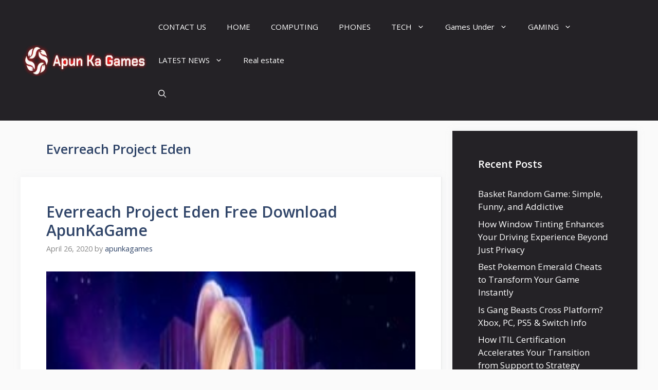

--- FILE ---
content_type: text/html; charset=UTF-8
request_url: https://www.apunkagames.website/tag/everreach-project-eden/
body_size: 77355
content:
<!DOCTYPE html>
<html lang="en-US">
<head>
	<meta charset="UTF-8">
	<meta name='robots' content='index, follow, max-image-preview:large, max-snippet:-1, max-video-preview:-1' />
<meta name="viewport" content="width=device-width, initial-scale=1">
	<!-- This site is optimized with the Yoast SEO plugin v26.8 - https://yoast.com/product/yoast-seo-wordpress/ -->
	<title>Everreach Project Eden Archives -</title>
	<link rel="canonical" href="https://www.apunkagames.website/tag/everreach-project-eden/" />
	<meta property="og:locale" content="en_US" />
	<meta property="og:type" content="article" />
	<meta property="og:title" content="Everreach Project Eden Archives -" />
	<meta property="og:url" content="https://www.apunkagames.website/tag/everreach-project-eden/" />
	<meta name="twitter:card" content="summary_large_image" />
	<script type="application/ld+json" class="yoast-schema-graph">{"@context":"https://schema.org","@graph":[{"@type":"CollectionPage","@id":"https://www.apunkagames.website/tag/everreach-project-eden/","url":"https://www.apunkagames.website/tag/everreach-project-eden/","name":"Everreach Project Eden Archives -","isPartOf":{"@id":"https://www.apunkagames.website/#website"},"primaryImageOfPage":{"@id":"https://www.apunkagames.website/tag/everreach-project-eden/#primaryimage"},"image":{"@id":"https://www.apunkagames.website/tag/everreach-project-eden/#primaryimage"},"thumbnailUrl":"https://www.apunkagames.website/wp-content/uploads/2019/12/Everreach-Project-Eden-cover.jpg","breadcrumb":{"@id":"https://www.apunkagames.website/tag/everreach-project-eden/#breadcrumb"},"inLanguage":"en-US"},{"@type":"ImageObject","inLanguage":"en-US","@id":"https://www.apunkagames.website/tag/everreach-project-eden/#primaryimage","url":"https://www.apunkagames.website/wp-content/uploads/2019/12/Everreach-Project-Eden-cover.jpg","contentUrl":"https://www.apunkagames.website/wp-content/uploads/2019/12/Everreach-Project-Eden-cover.jpg","width":260,"height":320,"caption":"Everreach: Project Eden Cover, Poster, Full Version, PC Game, Download Free"},{"@type":"BreadcrumbList","@id":"https://www.apunkagames.website/tag/everreach-project-eden/#breadcrumb","itemListElement":[{"@type":"ListItem","position":1,"name":"Home","item":"https://www.apunkagames.website/"},{"@type":"ListItem","position":2,"name":"Everreach Project Eden"}]},{"@type":"WebSite","@id":"https://www.apunkagames.website/#website","url":"https://www.apunkagames.website/","name":"","description":"","potentialAction":[{"@type":"SearchAction","target":{"@type":"EntryPoint","urlTemplate":"https://www.apunkagames.website/?s={search_term_string}"},"query-input":{"@type":"PropertyValueSpecification","valueRequired":true,"valueName":"search_term_string"}}],"inLanguage":"en-US"}]}</script>
	<!-- / Yoast SEO plugin. -->


<link href='https://fonts.gstatic.com' crossorigin rel='preconnect' />
<link href='https://fonts.googleapis.com' crossorigin rel='preconnect' />
<link rel="alternate" type="application/rss+xml" title=" &raquo; Feed" href="https://www.apunkagames.website/feed/" />
<link rel="alternate" type="application/rss+xml" title=" &raquo; Everreach Project Eden Tag Feed" href="https://www.apunkagames.website/tag/everreach-project-eden/feed/" />
<style id='wp-img-auto-sizes-contain-inline-css'>
img:is([sizes=auto i],[sizes^="auto," i]){contain-intrinsic-size:3000px 1500px}
/*# sourceURL=wp-img-auto-sizes-contain-inline-css */
</style>
<style id='wp-emoji-styles-inline-css'>

	img.wp-smiley, img.emoji {
		display: inline !important;
		border: none !important;
		box-shadow: none !important;
		height: 1em !important;
		width: 1em !important;
		margin: 0 0.07em !important;
		vertical-align: -0.1em !important;
		background: none !important;
		padding: 0 !important;
	}
/*# sourceURL=wp-emoji-styles-inline-css */
</style>
<style id='wp-block-library-inline-css'>
:root{--wp-block-synced-color:#7a00df;--wp-block-synced-color--rgb:122,0,223;--wp-bound-block-color:var(--wp-block-synced-color);--wp-editor-canvas-background:#ddd;--wp-admin-theme-color:#007cba;--wp-admin-theme-color--rgb:0,124,186;--wp-admin-theme-color-darker-10:#006ba1;--wp-admin-theme-color-darker-10--rgb:0,107,160.5;--wp-admin-theme-color-darker-20:#005a87;--wp-admin-theme-color-darker-20--rgb:0,90,135;--wp-admin-border-width-focus:2px}@media (min-resolution:192dpi){:root{--wp-admin-border-width-focus:1.5px}}.wp-element-button{cursor:pointer}:root .has-very-light-gray-background-color{background-color:#eee}:root .has-very-dark-gray-background-color{background-color:#313131}:root .has-very-light-gray-color{color:#eee}:root .has-very-dark-gray-color{color:#313131}:root .has-vivid-green-cyan-to-vivid-cyan-blue-gradient-background{background:linear-gradient(135deg,#00d084,#0693e3)}:root .has-purple-crush-gradient-background{background:linear-gradient(135deg,#34e2e4,#4721fb 50%,#ab1dfe)}:root .has-hazy-dawn-gradient-background{background:linear-gradient(135deg,#faaca8,#dad0ec)}:root .has-subdued-olive-gradient-background{background:linear-gradient(135deg,#fafae1,#67a671)}:root .has-atomic-cream-gradient-background{background:linear-gradient(135deg,#fdd79a,#004a59)}:root .has-nightshade-gradient-background{background:linear-gradient(135deg,#330968,#31cdcf)}:root .has-midnight-gradient-background{background:linear-gradient(135deg,#020381,#2874fc)}:root{--wp--preset--font-size--normal:16px;--wp--preset--font-size--huge:42px}.has-regular-font-size{font-size:1em}.has-larger-font-size{font-size:2.625em}.has-normal-font-size{font-size:var(--wp--preset--font-size--normal)}.has-huge-font-size{font-size:var(--wp--preset--font-size--huge)}.has-text-align-center{text-align:center}.has-text-align-left{text-align:left}.has-text-align-right{text-align:right}.has-fit-text{white-space:nowrap!important}#end-resizable-editor-section{display:none}.aligncenter{clear:both}.items-justified-left{justify-content:flex-start}.items-justified-center{justify-content:center}.items-justified-right{justify-content:flex-end}.items-justified-space-between{justify-content:space-between}.screen-reader-text{border:0;clip-path:inset(50%);height:1px;margin:-1px;overflow:hidden;padding:0;position:absolute;width:1px;word-wrap:normal!important}.screen-reader-text:focus{background-color:#ddd;clip-path:none;color:#444;display:block;font-size:1em;height:auto;left:5px;line-height:normal;padding:15px 23px 14px;text-decoration:none;top:5px;width:auto;z-index:100000}html :where(.has-border-color){border-style:solid}html :where([style*=border-top-color]){border-top-style:solid}html :where([style*=border-right-color]){border-right-style:solid}html :where([style*=border-bottom-color]){border-bottom-style:solid}html :where([style*=border-left-color]){border-left-style:solid}html :where([style*=border-width]){border-style:solid}html :where([style*=border-top-width]){border-top-style:solid}html :where([style*=border-right-width]){border-right-style:solid}html :where([style*=border-bottom-width]){border-bottom-style:solid}html :where([style*=border-left-width]){border-left-style:solid}html :where(img[class*=wp-image-]){height:auto;max-width:100%}:where(figure){margin:0 0 1em}html :where(.is-position-sticky){--wp-admin--admin-bar--position-offset:var(--wp-admin--admin-bar--height,0px)}@media screen and (max-width:600px){html :where(.is-position-sticky){--wp-admin--admin-bar--position-offset:0px}}

/*# sourceURL=wp-block-library-inline-css */
</style><style id='wp-block-categories-inline-css'>
.wp-block-categories{box-sizing:border-box}.wp-block-categories.alignleft{margin-right:2em}.wp-block-categories.alignright{margin-left:2em}.wp-block-categories.wp-block-categories-dropdown.aligncenter{text-align:center}.wp-block-categories .wp-block-categories__label{display:block;width:100%}
/*# sourceURL=https://www.apunkagames.website/wp-includes/blocks/categories/style.min.css */
</style>
<style id='wp-block-latest-posts-inline-css'>
.wp-block-latest-posts{box-sizing:border-box}.wp-block-latest-posts.alignleft{margin-right:2em}.wp-block-latest-posts.alignright{margin-left:2em}.wp-block-latest-posts.wp-block-latest-posts__list{list-style:none}.wp-block-latest-posts.wp-block-latest-posts__list li{clear:both;overflow-wrap:break-word}.wp-block-latest-posts.is-grid{display:flex;flex-wrap:wrap}.wp-block-latest-posts.is-grid li{margin:0 1.25em 1.25em 0;width:100%}@media (min-width:600px){.wp-block-latest-posts.columns-2 li{width:calc(50% - .625em)}.wp-block-latest-posts.columns-2 li:nth-child(2n){margin-right:0}.wp-block-latest-posts.columns-3 li{width:calc(33.33333% - .83333em)}.wp-block-latest-posts.columns-3 li:nth-child(3n){margin-right:0}.wp-block-latest-posts.columns-4 li{width:calc(25% - .9375em)}.wp-block-latest-posts.columns-4 li:nth-child(4n){margin-right:0}.wp-block-latest-posts.columns-5 li{width:calc(20% - 1em)}.wp-block-latest-posts.columns-5 li:nth-child(5n){margin-right:0}.wp-block-latest-posts.columns-6 li{width:calc(16.66667% - 1.04167em)}.wp-block-latest-posts.columns-6 li:nth-child(6n){margin-right:0}}:root :where(.wp-block-latest-posts.is-grid){padding:0}:root :where(.wp-block-latest-posts.wp-block-latest-posts__list){padding-left:0}.wp-block-latest-posts__post-author,.wp-block-latest-posts__post-date{display:block;font-size:.8125em}.wp-block-latest-posts__post-excerpt,.wp-block-latest-posts__post-full-content{margin-bottom:1em;margin-top:.5em}.wp-block-latest-posts__featured-image a{display:inline-block}.wp-block-latest-posts__featured-image img{height:auto;max-width:100%;width:auto}.wp-block-latest-posts__featured-image.alignleft{float:left;margin-right:1em}.wp-block-latest-posts__featured-image.alignright{float:right;margin-left:1em}.wp-block-latest-posts__featured-image.aligncenter{margin-bottom:1em;text-align:center}
/*# sourceURL=https://www.apunkagames.website/wp-includes/blocks/latest-posts/style.min.css */
</style>
<style id='global-styles-inline-css'>
:root{--wp--preset--aspect-ratio--square: 1;--wp--preset--aspect-ratio--4-3: 4/3;--wp--preset--aspect-ratio--3-4: 3/4;--wp--preset--aspect-ratio--3-2: 3/2;--wp--preset--aspect-ratio--2-3: 2/3;--wp--preset--aspect-ratio--16-9: 16/9;--wp--preset--aspect-ratio--9-16: 9/16;--wp--preset--color--black: #000000;--wp--preset--color--cyan-bluish-gray: #abb8c3;--wp--preset--color--white: #ffffff;--wp--preset--color--pale-pink: #f78da7;--wp--preset--color--vivid-red: #cf2e2e;--wp--preset--color--luminous-vivid-orange: #ff6900;--wp--preset--color--luminous-vivid-amber: #fcb900;--wp--preset--color--light-green-cyan: #7bdcb5;--wp--preset--color--vivid-green-cyan: #00d084;--wp--preset--color--pale-cyan-blue: #8ed1fc;--wp--preset--color--vivid-cyan-blue: #0693e3;--wp--preset--color--vivid-purple: #9b51e0;--wp--preset--color--contrast: var(--contrast);--wp--preset--color--contrast-2: var(--contrast-2);--wp--preset--color--contrast-3: var(--contrast-3);--wp--preset--color--base: var(--base);--wp--preset--color--base-2: var(--base-2);--wp--preset--color--base-3: var(--base-3);--wp--preset--color--accent: var(--accent);--wp--preset--color--accent-2: var(--accent-2);--wp--preset--color--accent-hover: var(--accent-hover);--wp--preset--gradient--vivid-cyan-blue-to-vivid-purple: linear-gradient(135deg,rgb(6,147,227) 0%,rgb(155,81,224) 100%);--wp--preset--gradient--light-green-cyan-to-vivid-green-cyan: linear-gradient(135deg,rgb(122,220,180) 0%,rgb(0,208,130) 100%);--wp--preset--gradient--luminous-vivid-amber-to-luminous-vivid-orange: linear-gradient(135deg,rgb(252,185,0) 0%,rgb(255,105,0) 100%);--wp--preset--gradient--luminous-vivid-orange-to-vivid-red: linear-gradient(135deg,rgb(255,105,0) 0%,rgb(207,46,46) 100%);--wp--preset--gradient--very-light-gray-to-cyan-bluish-gray: linear-gradient(135deg,rgb(238,238,238) 0%,rgb(169,184,195) 100%);--wp--preset--gradient--cool-to-warm-spectrum: linear-gradient(135deg,rgb(74,234,220) 0%,rgb(151,120,209) 20%,rgb(207,42,186) 40%,rgb(238,44,130) 60%,rgb(251,105,98) 80%,rgb(254,248,76) 100%);--wp--preset--gradient--blush-light-purple: linear-gradient(135deg,rgb(255,206,236) 0%,rgb(152,150,240) 100%);--wp--preset--gradient--blush-bordeaux: linear-gradient(135deg,rgb(254,205,165) 0%,rgb(254,45,45) 50%,rgb(107,0,62) 100%);--wp--preset--gradient--luminous-dusk: linear-gradient(135deg,rgb(255,203,112) 0%,rgb(199,81,192) 50%,rgb(65,88,208) 100%);--wp--preset--gradient--pale-ocean: linear-gradient(135deg,rgb(255,245,203) 0%,rgb(182,227,212) 50%,rgb(51,167,181) 100%);--wp--preset--gradient--electric-grass: linear-gradient(135deg,rgb(202,248,128) 0%,rgb(113,206,126) 100%);--wp--preset--gradient--midnight: linear-gradient(135deg,rgb(2,3,129) 0%,rgb(40,116,252) 100%);--wp--preset--font-size--small: 13px;--wp--preset--font-size--medium: 20px;--wp--preset--font-size--large: 36px;--wp--preset--font-size--x-large: 42px;--wp--preset--spacing--20: 0.44rem;--wp--preset--spacing--30: 0.67rem;--wp--preset--spacing--40: 1rem;--wp--preset--spacing--50: 1.5rem;--wp--preset--spacing--60: 2.25rem;--wp--preset--spacing--70: 3.38rem;--wp--preset--spacing--80: 5.06rem;--wp--preset--shadow--natural: 6px 6px 9px rgba(0, 0, 0, 0.2);--wp--preset--shadow--deep: 12px 12px 50px rgba(0, 0, 0, 0.4);--wp--preset--shadow--sharp: 6px 6px 0px rgba(0, 0, 0, 0.2);--wp--preset--shadow--outlined: 6px 6px 0px -3px rgb(255, 255, 255), 6px 6px rgb(0, 0, 0);--wp--preset--shadow--crisp: 6px 6px 0px rgb(0, 0, 0);}:where(.is-layout-flex){gap: 0.5em;}:where(.is-layout-grid){gap: 0.5em;}body .is-layout-flex{display: flex;}.is-layout-flex{flex-wrap: wrap;align-items: center;}.is-layout-flex > :is(*, div){margin: 0;}body .is-layout-grid{display: grid;}.is-layout-grid > :is(*, div){margin: 0;}:where(.wp-block-columns.is-layout-flex){gap: 2em;}:where(.wp-block-columns.is-layout-grid){gap: 2em;}:where(.wp-block-post-template.is-layout-flex){gap: 1.25em;}:where(.wp-block-post-template.is-layout-grid){gap: 1.25em;}.has-black-color{color: var(--wp--preset--color--black) !important;}.has-cyan-bluish-gray-color{color: var(--wp--preset--color--cyan-bluish-gray) !important;}.has-white-color{color: var(--wp--preset--color--white) !important;}.has-pale-pink-color{color: var(--wp--preset--color--pale-pink) !important;}.has-vivid-red-color{color: var(--wp--preset--color--vivid-red) !important;}.has-luminous-vivid-orange-color{color: var(--wp--preset--color--luminous-vivid-orange) !important;}.has-luminous-vivid-amber-color{color: var(--wp--preset--color--luminous-vivid-amber) !important;}.has-light-green-cyan-color{color: var(--wp--preset--color--light-green-cyan) !important;}.has-vivid-green-cyan-color{color: var(--wp--preset--color--vivid-green-cyan) !important;}.has-pale-cyan-blue-color{color: var(--wp--preset--color--pale-cyan-blue) !important;}.has-vivid-cyan-blue-color{color: var(--wp--preset--color--vivid-cyan-blue) !important;}.has-vivid-purple-color{color: var(--wp--preset--color--vivid-purple) !important;}.has-black-background-color{background-color: var(--wp--preset--color--black) !important;}.has-cyan-bluish-gray-background-color{background-color: var(--wp--preset--color--cyan-bluish-gray) !important;}.has-white-background-color{background-color: var(--wp--preset--color--white) !important;}.has-pale-pink-background-color{background-color: var(--wp--preset--color--pale-pink) !important;}.has-vivid-red-background-color{background-color: var(--wp--preset--color--vivid-red) !important;}.has-luminous-vivid-orange-background-color{background-color: var(--wp--preset--color--luminous-vivid-orange) !important;}.has-luminous-vivid-amber-background-color{background-color: var(--wp--preset--color--luminous-vivid-amber) !important;}.has-light-green-cyan-background-color{background-color: var(--wp--preset--color--light-green-cyan) !important;}.has-vivid-green-cyan-background-color{background-color: var(--wp--preset--color--vivid-green-cyan) !important;}.has-pale-cyan-blue-background-color{background-color: var(--wp--preset--color--pale-cyan-blue) !important;}.has-vivid-cyan-blue-background-color{background-color: var(--wp--preset--color--vivid-cyan-blue) !important;}.has-vivid-purple-background-color{background-color: var(--wp--preset--color--vivid-purple) !important;}.has-black-border-color{border-color: var(--wp--preset--color--black) !important;}.has-cyan-bluish-gray-border-color{border-color: var(--wp--preset--color--cyan-bluish-gray) !important;}.has-white-border-color{border-color: var(--wp--preset--color--white) !important;}.has-pale-pink-border-color{border-color: var(--wp--preset--color--pale-pink) !important;}.has-vivid-red-border-color{border-color: var(--wp--preset--color--vivid-red) !important;}.has-luminous-vivid-orange-border-color{border-color: var(--wp--preset--color--luminous-vivid-orange) !important;}.has-luminous-vivid-amber-border-color{border-color: var(--wp--preset--color--luminous-vivid-amber) !important;}.has-light-green-cyan-border-color{border-color: var(--wp--preset--color--light-green-cyan) !important;}.has-vivid-green-cyan-border-color{border-color: var(--wp--preset--color--vivid-green-cyan) !important;}.has-pale-cyan-blue-border-color{border-color: var(--wp--preset--color--pale-cyan-blue) !important;}.has-vivid-cyan-blue-border-color{border-color: var(--wp--preset--color--vivid-cyan-blue) !important;}.has-vivid-purple-border-color{border-color: var(--wp--preset--color--vivid-purple) !important;}.has-vivid-cyan-blue-to-vivid-purple-gradient-background{background: var(--wp--preset--gradient--vivid-cyan-blue-to-vivid-purple) !important;}.has-light-green-cyan-to-vivid-green-cyan-gradient-background{background: var(--wp--preset--gradient--light-green-cyan-to-vivid-green-cyan) !important;}.has-luminous-vivid-amber-to-luminous-vivid-orange-gradient-background{background: var(--wp--preset--gradient--luminous-vivid-amber-to-luminous-vivid-orange) !important;}.has-luminous-vivid-orange-to-vivid-red-gradient-background{background: var(--wp--preset--gradient--luminous-vivid-orange-to-vivid-red) !important;}.has-very-light-gray-to-cyan-bluish-gray-gradient-background{background: var(--wp--preset--gradient--very-light-gray-to-cyan-bluish-gray) !important;}.has-cool-to-warm-spectrum-gradient-background{background: var(--wp--preset--gradient--cool-to-warm-spectrum) !important;}.has-blush-light-purple-gradient-background{background: var(--wp--preset--gradient--blush-light-purple) !important;}.has-blush-bordeaux-gradient-background{background: var(--wp--preset--gradient--blush-bordeaux) !important;}.has-luminous-dusk-gradient-background{background: var(--wp--preset--gradient--luminous-dusk) !important;}.has-pale-ocean-gradient-background{background: var(--wp--preset--gradient--pale-ocean) !important;}.has-electric-grass-gradient-background{background: var(--wp--preset--gradient--electric-grass) !important;}.has-midnight-gradient-background{background: var(--wp--preset--gradient--midnight) !important;}.has-small-font-size{font-size: var(--wp--preset--font-size--small) !important;}.has-medium-font-size{font-size: var(--wp--preset--font-size--medium) !important;}.has-large-font-size{font-size: var(--wp--preset--font-size--large) !important;}.has-x-large-font-size{font-size: var(--wp--preset--font-size--x-large) !important;}
/*# sourceURL=global-styles-inline-css */
</style>

<style id='classic-theme-styles-inline-css'>
/*! This file is auto-generated */
.wp-block-button__link{color:#fff;background-color:#32373c;border-radius:9999px;box-shadow:none;text-decoration:none;padding:calc(.667em + 2px) calc(1.333em + 2px);font-size:1.125em}.wp-block-file__button{background:#32373c;color:#fff;text-decoration:none}
/*# sourceURL=/wp-includes/css/classic-themes.min.css */
</style>
<link rel='stylesheet' id='ez-toc-css' href='https://www.apunkagames.website/wp-content/plugins/easy-table-of-contents/assets/css/screen.min.css?ver=2.0.80' media='all' />
<style id='ez-toc-inline-css'>
div#ez-toc-container .ez-toc-title {font-size: 120%;}div#ez-toc-container .ez-toc-title {font-weight: 500;}div#ez-toc-container ul li , div#ez-toc-container ul li a {font-size: 95%;}div#ez-toc-container ul li , div#ez-toc-container ul li a {font-weight: 500;}div#ez-toc-container nav ul ul li {font-size: 90%;}.ez-toc-box-title {font-weight: bold; margin-bottom: 10px; text-align: center; text-transform: uppercase; letter-spacing: 1px; color: #666; padding-bottom: 5px;position:absolute;top:-4%;left:5%;background-color: inherit;transition: top 0.3s ease;}.ez-toc-box-title.toc-closed {top:-25%;}
/*# sourceURL=ez-toc-inline-css */
</style>
<link rel='stylesheet' id='generate-widget-areas-css' href='https://www.apunkagames.website/wp-content/themes/generatepress/assets/css/components/widget-areas.min.css?ver=3.6.1' media='all' />
<link rel='stylesheet' id='generate-style-css' href='https://www.apunkagames.website/wp-content/themes/generatepress/assets/css/main.min.css?ver=3.6.1' media='all' />
<style id='generate-style-inline-css'>
body{background-color:var(--base);color:var(--contrast);}a{color:#1b78e2;}a:hover, a:focus, a:active{color:var(--accent-hover);}.wp-block-group__inner-container{max-width:1200px;margin-left:auto;margin-right:auto;}.site-header .header-image{width:30px;}.navigation-search{position:absolute;left:-99999px;pointer-events:none;visibility:hidden;z-index:20;width:100%;top:0;transition:opacity 100ms ease-in-out;opacity:0;}.navigation-search.nav-search-active{left:0;right:0;pointer-events:auto;visibility:visible;opacity:1;}.navigation-search input[type="search"]{outline:0;border:0;vertical-align:bottom;line-height:1;opacity:0.9;width:100%;z-index:20;border-radius:0;-webkit-appearance:none;height:60px;}.navigation-search input::-ms-clear{display:none;width:0;height:0;}.navigation-search input::-ms-reveal{display:none;width:0;height:0;}.navigation-search input::-webkit-search-decoration, .navigation-search input::-webkit-search-cancel-button, .navigation-search input::-webkit-search-results-button, .navigation-search input::-webkit-search-results-decoration{display:none;}.gen-sidebar-nav .navigation-search{top:auto;bottom:0;}:root{--contrast:#212121;--contrast-2:#2f4468;--contrast-3:#878787;--base:#fafafa;--base-2:#f7f8f9;--base-3:#ffffff;--accent:#242226;--accent-2:#1b78e2;--accent-hover:#35343a;}:root .has-contrast-color{color:var(--contrast);}:root .has-contrast-background-color{background-color:var(--contrast);}:root .has-contrast-2-color{color:var(--contrast-2);}:root .has-contrast-2-background-color{background-color:var(--contrast-2);}:root .has-contrast-3-color{color:var(--contrast-3);}:root .has-contrast-3-background-color{background-color:var(--contrast-3);}:root .has-base-color{color:var(--base);}:root .has-base-background-color{background-color:var(--base);}:root .has-base-2-color{color:var(--base-2);}:root .has-base-2-background-color{background-color:var(--base-2);}:root .has-base-3-color{color:var(--base-3);}:root .has-base-3-background-color{background-color:var(--base-3);}:root .has-accent-color{color:var(--accent);}:root .has-accent-background-color{background-color:var(--accent);}:root .has-accent-2-color{color:var(--accent-2);}:root .has-accent-2-background-color{background-color:var(--accent-2);}:root .has-accent-hover-color{color:var(--accent-hover);}:root .has-accent-hover-background-color{background-color:var(--accent-hover);}body, button, input, select, textarea{font-family:Open Sans, sans-serif;font-size:17px;}.main-title{font-size:25px;}.widget-title{font-weight:600;}button:not(.menu-toggle),html input[type="button"],input[type="reset"],input[type="submit"],.button,.wp-block-button .wp-block-button__link{font-size:15px;}h1{font-weight:600;font-size:40px;}h2{font-weight:600;font-size:30px;}h3{font-size:20px;}.top-bar{background-color:#636363;color:#ffffff;}.top-bar a{color:#ffffff;}.top-bar a:hover{color:#303030;}.site-header{background-color:#ffffff;color:#3a3a3a;}.site-header a{color:#3a3a3a;}.main-title a,.main-title a:hover{color:#ffffff;}.site-description{color:#757575;}.main-navigation,.main-navigation ul ul{background-color:var(--accent);}.main-navigation .main-nav ul li a, .main-navigation .menu-toggle, .main-navigation .menu-bar-items{color:var(--base-3);}.main-navigation .main-nav ul li:not([class*="current-menu-"]):hover > a, .main-navigation .main-nav ul li:not([class*="current-menu-"]):focus > a, .main-navigation .main-nav ul li.sfHover:not([class*="current-menu-"]) > a, .main-navigation .menu-bar-item:hover > a, .main-navigation .menu-bar-item.sfHover > a{color:var(--base-3);background-color:var(--accent-hover);}button.menu-toggle:hover,button.menu-toggle:focus{color:var(--base-3);}.main-navigation .main-nav ul li[class*="current-menu-"] > a{color:var(--base-3);background-color:var(--accent-hover);}.navigation-search input[type="search"],.navigation-search input[type="search"]:active, .navigation-search input[type="search"]:focus, .main-navigation .main-nav ul li.search-item.active > a, .main-navigation .menu-bar-items .search-item.active > a{color:var(--base-3);background-color:var(--accent-hover);}.separate-containers .inside-article, .separate-containers .comments-area, .separate-containers .page-header, .one-container .container, .separate-containers .paging-navigation, .inside-page-header{background-color:var(--base-3);}.inside-article a,.paging-navigation a,.comments-area a,.page-header a{color:var(--accent-2);}.inside-article a:hover,.paging-navigation a:hover,.comments-area a:hover,.page-header a:hover{color:var(--accent-hover);}.entry-title a{color:var(--contrast-2);}.entry-title a:hover{color:var(--accent-hover);}.entry-meta{color:var(--contrast-3);}.entry-meta a{color:var(--contrast-2);}.entry-meta a:hover{color:var(--accent-hover);}h1{color:var(--contrast-2);}h2{color:var(--contrast-2);}h3{color:var(--contrast-2);}.sidebar .widget{background-color:#ffffff;}.sidebar .widget a{color:var(--accent-2);}.sidebar .widget a:hover{color:var(--accent-hover);}.sidebar .widget .widget-title{color:#000000;}.footer-widgets{color:var(--base-3);background-color:var(--contrast-2);}.footer-widgets a{color:var(--base-3);}.footer-widgets a:hover{color:var(--base-3);}.footer-widgets .widget-title{color:var(--base-2);}.site-info{color:var(--contrast-2);}.site-info a{color:var(--contrast-2);}.site-info a:hover{color:var(--accent-hover);}.footer-bar .widget_nav_menu .current-menu-item a{color:var(--accent-hover);}input[type="text"],input[type="email"],input[type="url"],input[type="password"],input[type="search"],input[type="tel"],input[type="number"],textarea,select{color:var(--contrast);background-color:#fafafa;border-color:var(--contrast);}input[type="text"]:focus,input[type="email"]:focus,input[type="url"]:focus,input[type="password"]:focus,input[type="search"]:focus,input[type="tel"]:focus,input[type="number"]:focus,textarea:focus,select:focus{color:var(--contrast-3);background-color:#ffffff;border-color:var(--contrast-3);}button,html input[type="button"],input[type="reset"],input[type="submit"],a.button,a.wp-block-button__link:not(.has-background){color:#ffffff;background-color:var(--accent);}button:hover,html input[type="button"]:hover,input[type="reset"]:hover,input[type="submit"]:hover,a.button:hover,button:focus,html input[type="button"]:focus,input[type="reset"]:focus,input[type="submit"]:focus,a.button:focus,a.wp-block-button__link:not(.has-background):active,a.wp-block-button__link:not(.has-background):focus,a.wp-block-button__link:not(.has-background):hover{color:#ffffff;background-color:var(--accent-hover);}a.generate-back-to-top{background-color:rgba( 0,0,0,0.4 );color:#ffffff;}a.generate-back-to-top:hover,a.generate-back-to-top:focus{background-color:rgba( 0,0,0,0.6 );color:#ffffff;}:root{--gp-search-modal-bg-color:var(--base-3);--gp-search-modal-text-color:var(--contrast);--gp-search-modal-overlay-bg-color:rgba(0,0,0,0.2);}@media (max-width:768px){.main-navigation .menu-bar-item:hover > a, .main-navigation .menu-bar-item.sfHover > a{background:none;color:var(--base-3);}}.inside-top-bar{padding:10px;}.nav-below-header .main-navigation .inside-navigation.grid-container, .nav-above-header .main-navigation .inside-navigation.grid-container{padding:0px 20px 0px 20px;}.separate-containers .inside-article, .separate-containers .comments-area, .separate-containers .page-header, .separate-containers .paging-navigation, .one-container .site-content, .inside-page-header{padding:50px;}.site-main .wp-block-group__inner-container{padding:50px;}.separate-containers .paging-navigation{padding-top:20px;padding-bottom:20px;}.entry-content .alignwide, body:not(.no-sidebar) .entry-content .alignfull{margin-left:-50px;width:calc(100% + 100px);max-width:calc(100% + 100px);}.one-container.right-sidebar .site-main,.one-container.both-right .site-main{margin-right:50px;}.one-container.left-sidebar .site-main,.one-container.both-left .site-main{margin-left:50px;}.one-container.both-sidebars .site-main{margin:0px 50px 0px 50px;}.one-container.archive .post:not(:last-child):not(.is-loop-template-item), .one-container.blog .post:not(:last-child):not(.is-loop-template-item){padding-bottom:50px;}.main-navigation .main-nav ul li a,.menu-toggle,.main-navigation .menu-bar-item > a{line-height:65px;}.navigation-search input[type="search"]{height:65px;}.rtl .menu-item-has-children .dropdown-menu-toggle{padding-left:20px;}.rtl .main-navigation .main-nav ul li.menu-item-has-children > a{padding-right:20px;}.widget-area .widget{padding:50px;}.inside-site-info{padding:20px;}@media (max-width:768px){.separate-containers .inside-article, .separate-containers .comments-area, .separate-containers .page-header, .separate-containers .paging-navigation, .one-container .site-content, .inside-page-header{padding:30px;}.site-main .wp-block-group__inner-container{padding:30px;}.inside-site-info{padding-right:10px;padding-left:10px;}.entry-content .alignwide, body:not(.no-sidebar) .entry-content .alignfull{margin-left:-30px;width:calc(100% + 60px);max-width:calc(100% + 60px);}.one-container .site-main .paging-navigation{margin-bottom:20px;}}/* End cached CSS */.is-right-sidebar{width:30%;}.is-left-sidebar{width:30%;}.site-content .content-area{width:70%;}@media (max-width:768px){.main-navigation .menu-toggle,.sidebar-nav-mobile:not(#sticky-placeholder){display:block;}.main-navigation ul,.gen-sidebar-nav,.main-navigation:not(.slideout-navigation):not(.toggled) .main-nav > ul,.has-inline-mobile-toggle #site-navigation .inside-navigation > *:not(.navigation-search):not(.main-nav){display:none;}.nav-align-right .inside-navigation,.nav-align-center .inside-navigation{justify-content:space-between;}.has-inline-mobile-toggle .mobile-menu-control-wrapper{display:flex;flex-wrap:wrap;}.has-inline-mobile-toggle .inside-header{flex-direction:row;text-align:left;flex-wrap:wrap;}.has-inline-mobile-toggle .header-widget,.has-inline-mobile-toggle #site-navigation{flex-basis:100%;}.nav-float-left .has-inline-mobile-toggle #site-navigation{order:10;}}
/*# sourceURL=generate-style-inline-css */
</style>
<link rel='stylesheet' id='generate-google-fonts-css' href='https://fonts.googleapis.com/css?family=Open+Sans%3A300%2Cregular%2Citalic%2C600%2C700&#038;display=auto&#038;ver=3.6.1' media='all' />
<link rel="https://api.w.org/" href="https://www.apunkagames.website/wp-json/" /><link rel="alternate" title="JSON" type="application/json" href="https://www.apunkagames.website/wp-json/wp/v2/tags/4339" /><link rel="EditURI" type="application/rsd+xml" title="RSD" href="https://www.apunkagames.website/xmlrpc.php?rsd" />
<meta name="generator" content="WordPress 6.9" />

<!-- BEGIN Clicky Analytics v2.2.4 Tracking - https://wordpress.org/plugins/clicky-analytics/ -->
<script type="text/javascript">
  var clicky_custom = clicky_custom || {};
  clicky_custom.outbound_pattern = ['/go/','/out/'];
</script>

<script async src="//static.getclicky.com/101357419.js"></script>

<!-- END Clicky Analytics v2.2.4 Tracking -->

<meta name="adxom-verification" content="11kereD231939b9bc855b93646b558cb9b9">

<meta name="posticywebsite" content="r0d76gHaVpN8UjuQwzdKoDZujn4ONQ">
<meta name="google-site-verification" content="TBLnYzy_j1RHRExUpB5vyBMadUzvhVBPT-8J8vSdjBc" />
<meta name="publication-media-verification"content="69d3891ca57c4e68a63b119cb43a7350">
<!-- Google tag (gtag.js) -->
<script async src="https://www.googletagmanager.com/gtag/js?id=G-FYHNQ6EZW1"></script> <script> window.dataLayer = window.dataLayer || []; function gtag(){dataLayer.push(arguments);} gtag('js', new Date()); gtag('config', 'G-FYHNQ6EZW1'); </script><link rel="icon" href="https://www.apunkagames.website/wp-content/uploads/2024/03/cropped-Group-132-32x32.png" sizes="32x32" />
<link rel="icon" href="https://www.apunkagames.website/wp-content/uploads/2024/03/cropped-Group-132-192x192.png" sizes="192x192" />
<link rel="apple-touch-icon" href="https://www.apunkagames.website/wp-content/uploads/2024/03/cropped-Group-132-180x180.png" />
<meta name="msapplication-TileImage" content="https://www.apunkagames.website/wp-content/uploads/2024/03/cropped-Group-132-270x270.png" />
		<style id="wp-custom-css">
			.inside-article,
.sidebar .widget,
.comments-area {
	border-right: 2px solid rgba(0, 0, 0, 0.07);
	border-bottom: 2px solid rgba(0, 0, 0, 0.07);
	box-shadow: 0 0 10px rgba(232, 234, 237, 0.5);
}
.sidebar .widget:first-child,
.sidebar .widget:first-child .widget-title{
	background-color: #83b0de;
	color: #fff;
}
.sidebar .widget:first-child a,
.sidebar .widget:first-child a:hover {
	color: #fff;
}

.separate-containers .page-header {
	background: transparent;
	padding-top: 20px;
	padding-bottom: 20px;
}

.page-header h1 {
	font-size: 1.5em;
}

.button, .wp-block-button .wp-block-button__link {
	padding: 15px 25px;
}

@media (max-width: 768px) {
	.post-image img {
		max-width: 100%;
	}
}
#comments{
	display: none !important;
}
.inside-article img{
	width: 100%; 
}
.site-header .header-image {
    width: 309px;
    height: 60px;
}
header.site-header {
    background-color: #242226;
}
.sidebar .widget:first-child, .sidebar .widget:first-child .widget-title, .widget.inner-padding.widget_block,.widget.inner-padding.widget_block .widget-title {
    background-color: #242226;
    color: #fff;
}
.wp-widget-group__inner-blocks ul li a {
	color: #fff !important;
}
.inside-right-sidebar {
    position: sticky;
    top: 50px;
}		</style>
		</head>

<body class="archive tag tag-everreach-project-eden tag-4339 wp-custom-logo wp-embed-responsive wp-theme-generatepress right-sidebar nav-float-right separate-containers nav-search-enabled header-aligned-left dropdown-hover" itemtype="https://schema.org/Blog" itemscope>

	<a class="screen-reader-text skip-link" href="#content" title="Skip to content">Skip to content</a>		<header class="site-header has-inline-mobile-toggle" id="masthead" aria-label="Site"  itemtype="https://schema.org/WPHeader" itemscope>
			<div class="inside-header">
				<div class="site-logo">
					<a href="https://www.apunkagames.website/" rel="home">
						<img  class="header-image is-logo-image" alt="" src="https://www.apunkagames.website/wp-content/uploads/2024/03/cropped-Frame-183.png" width="328" height="65" />
					</a>
				</div>	<nav class="main-navigation mobile-menu-control-wrapper" id="mobile-menu-control-wrapper" aria-label="Mobile Toggle">
		<div class="menu-bar-items"><span class="menu-bar-item search-item"><a aria-label="Open Search Bar" href="#"><span class="gp-icon icon-search"><svg viewBox="0 0 512 512" aria-hidden="true" xmlns="http://www.w3.org/2000/svg" width="1em" height="1em"><path fill-rule="evenodd" clip-rule="evenodd" d="M208 48c-88.366 0-160 71.634-160 160s71.634 160 160 160 160-71.634 160-160S296.366 48 208 48zM0 208C0 93.125 93.125 0 208 0s208 93.125 208 208c0 48.741-16.765 93.566-44.843 129.024l133.826 134.018c9.366 9.379 9.355 24.575-.025 33.941-9.379 9.366-24.575 9.355-33.941-.025L337.238 370.987C301.747 399.167 256.839 416 208 416 93.125 416 0 322.875 0 208z" /></svg><svg viewBox="0 0 512 512" aria-hidden="true" xmlns="http://www.w3.org/2000/svg" width="1em" height="1em"><path d="M71.029 71.029c9.373-9.372 24.569-9.372 33.942 0L256 222.059l151.029-151.03c9.373-9.372 24.569-9.372 33.942 0 9.372 9.373 9.372 24.569 0 33.942L289.941 256l151.03 151.029c9.372 9.373 9.372 24.569 0 33.942-9.373 9.372-24.569 9.372-33.942 0L256 289.941l-151.029 151.03c-9.373 9.372-24.569 9.372-33.942 0-9.372-9.373-9.372-24.569 0-33.942L222.059 256 71.029 104.971c-9.372-9.373-9.372-24.569 0-33.942z" /></svg></span></a></span></div>		<button data-nav="site-navigation" class="menu-toggle" aria-controls="primary-menu" aria-expanded="false">
			<span class="gp-icon icon-menu-bars"><svg viewBox="0 0 512 512" aria-hidden="true" xmlns="http://www.w3.org/2000/svg" width="1em" height="1em"><path d="M0 96c0-13.255 10.745-24 24-24h464c13.255 0 24 10.745 24 24s-10.745 24-24 24H24c-13.255 0-24-10.745-24-24zm0 160c0-13.255 10.745-24 24-24h464c13.255 0 24 10.745 24 24s-10.745 24-24 24H24c-13.255 0-24-10.745-24-24zm0 160c0-13.255 10.745-24 24-24h464c13.255 0 24 10.745 24 24s-10.745 24-24 24H24c-13.255 0-24-10.745-24-24z" /></svg><svg viewBox="0 0 512 512" aria-hidden="true" xmlns="http://www.w3.org/2000/svg" width="1em" height="1em"><path d="M71.029 71.029c9.373-9.372 24.569-9.372 33.942 0L256 222.059l151.029-151.03c9.373-9.372 24.569-9.372 33.942 0 9.372 9.373 9.372 24.569 0 33.942L289.941 256l151.03 151.029c9.372 9.373 9.372 24.569 0 33.942-9.373 9.372-24.569 9.372-33.942 0L256 289.941l-151.029 151.03c-9.373 9.372-24.569 9.372-33.942 0-9.372-9.373-9.372-24.569 0-33.942L222.059 256 71.029 104.971c-9.372-9.373-9.372-24.569 0-33.942z" /></svg></span><span class="screen-reader-text">Menu</span>		</button>
	</nav>
			<nav class="main-navigation has-menu-bar-items sub-menu-right" id="site-navigation" aria-label="Primary"  itemtype="https://schema.org/SiteNavigationElement" itemscope>
			<div class="inside-navigation grid-container">
				<form method="get" class="search-form navigation-search" action="https://www.apunkagames.website/">
					<input type="search" class="search-field" value="" name="s" title="Search" />
				</form>				<button class="menu-toggle" aria-controls="primary-menu" aria-expanded="false">
					<span class="gp-icon icon-menu-bars"><svg viewBox="0 0 512 512" aria-hidden="true" xmlns="http://www.w3.org/2000/svg" width="1em" height="1em"><path d="M0 96c0-13.255 10.745-24 24-24h464c13.255 0 24 10.745 24 24s-10.745 24-24 24H24c-13.255 0-24-10.745-24-24zm0 160c0-13.255 10.745-24 24-24h464c13.255 0 24 10.745 24 24s-10.745 24-24 24H24c-13.255 0-24-10.745-24-24zm0 160c0-13.255 10.745-24 24-24h464c13.255 0 24 10.745 24 24s-10.745 24-24 24H24c-13.255 0-24-10.745-24-24z" /></svg><svg viewBox="0 0 512 512" aria-hidden="true" xmlns="http://www.w3.org/2000/svg" width="1em" height="1em"><path d="M71.029 71.029c9.373-9.372 24.569-9.372 33.942 0L256 222.059l151.029-151.03c9.373-9.372 24.569-9.372 33.942 0 9.372 9.373 9.372 24.569 0 33.942L289.941 256l151.03 151.029c9.372 9.373 9.372 24.569 0 33.942-9.373 9.372-24.569 9.372-33.942 0L256 289.941l-151.029 151.03c-9.373 9.372-24.569 9.372-33.942 0-9.372-9.373-9.372-24.569 0-33.942L222.059 256 71.029 104.971c-9.372-9.373-9.372-24.569 0-33.942z" /></svg></span><span class="mobile-menu">Menu</span>				</button>
				<div id="primary-menu" class="main-nav"><ul id="menu-category" class=" menu sf-menu"><li id="menu-item-48704" class="menu-item menu-item-type-post_type menu-item-object-page menu-item-48704"><a href="https://www.apunkagames.website/contact-us/">CONTACT US</a></li>
<li id="menu-item-48635" class="menu-item menu-item-type-custom menu-item-object-custom menu-item-home menu-item-48635"><a href="https://www.apunkagames.website">HOME</a></li>
<li id="menu-item-48636" class="menu-item menu-item-type-taxonomy menu-item-object-category menu-item-48636"><a href="https://www.apunkagames.website/category/computing/">COMPUTING</a></li>
<li id="menu-item-48623" class="menu-item menu-item-type-taxonomy menu-item-object-category menu-item-48623"><a href="https://www.apunkagames.website/category/phones/">PHONES</a></li>
<li id="menu-item-48622" class="menu-item menu-item-type-taxonomy menu-item-object-category menu-item-has-children menu-item-48622"><a href="https://www.apunkagames.website/category/tech/">TECH<span role="presentation" class="dropdown-menu-toggle"><span class="gp-icon icon-arrow"><svg viewBox="0 0 330 512" aria-hidden="true" xmlns="http://www.w3.org/2000/svg" width="1em" height="1em"><path d="M305.913 197.085c0 2.266-1.133 4.815-2.833 6.514L171.087 335.593c-1.7 1.7-4.249 2.832-6.515 2.832s-4.815-1.133-6.515-2.832L26.064 203.599c-1.7-1.7-2.832-4.248-2.832-6.514s1.132-4.816 2.832-6.515l14.162-14.163c1.7-1.699 3.966-2.832 6.515-2.832 2.266 0 4.815 1.133 6.515 2.832l111.316 111.317 111.316-111.317c1.7-1.699 4.249-2.832 6.515-2.832s4.815 1.133 6.515 2.832l14.162 14.163c1.7 1.7 2.833 4.249 2.833 6.515z" /></svg></span></span></a>
<ul class="sub-menu">
	<li id="menu-item-49787" class="menu-item menu-item-type-taxonomy menu-item-object-category menu-item-49787"><a href="https://www.apunkagames.website/category/android-apps/">Android Apps</a></li>
	<li id="menu-item-48637" class="menu-item menu-item-type-taxonomy menu-item-object-category menu-item-48637"><a href="https://www.apunkagames.website/category/security/">SECURITY</a></li>
	<li id="menu-item-49788" class="menu-item menu-item-type-taxonomy menu-item-object-category menu-item-49788"><a href="https://www.apunkagames.website/category/battery/">Battery</a></li>
	<li id="menu-item-49789" class="menu-item menu-item-type-taxonomy menu-item-object-category menu-item-49789"><a href="https://www.apunkagames.website/category/delta-force/">Delta Force</a></li>
</ul>
</li>
<li id="menu-item-49790" class="menu-item menu-item-type-taxonomy menu-item-object-category menu-item-has-children menu-item-49790"><a href="https://www.apunkagames.website/category/games-under/">Games Under<span role="presentation" class="dropdown-menu-toggle"><span class="gp-icon icon-arrow"><svg viewBox="0 0 330 512" aria-hidden="true" xmlns="http://www.w3.org/2000/svg" width="1em" height="1em"><path d="M305.913 197.085c0 2.266-1.133 4.815-2.833 6.514L171.087 335.593c-1.7 1.7-4.249 2.832-6.515 2.832s-4.815-1.133-6.515-2.832L26.064 203.599c-1.7-1.7-2.832-4.248-2.832-6.514s1.132-4.816 2.832-6.515l14.162-14.163c1.7-1.699 3.966-2.832 6.515-2.832 2.266 0 4.815 1.133 6.515 2.832l111.316 111.317 111.316-111.317c1.7-1.699 4.249-2.832 6.515-2.832s4.815 1.133 6.515 2.832l14.162 14.163c1.7 1.7 2.833 4.249 2.833 6.515z" /></svg></span></span></a>
<ul class="sub-menu">
	<li id="menu-item-49791" class="menu-item menu-item-type-taxonomy menu-item-object-category menu-item-49791"><a href="https://www.apunkagames.website/category/games-under/100mb/">100MB</a></li>
	<li id="menu-item-49792" class="menu-item menu-item-type-taxonomy menu-item-object-category menu-item-49792"><a href="https://www.apunkagames.website/category/games-under/200mb/">200MB</a></li>
	<li id="menu-item-49793" class="menu-item menu-item-type-taxonomy menu-item-object-category menu-item-49793"><a href="https://www.apunkagames.website/category/games-under/300mb/">300MB</a></li>
	<li id="menu-item-49794" class="menu-item menu-item-type-taxonomy menu-item-object-category menu-item-49794"><a href="https://www.apunkagames.website/category/games-under/400mb/">400MB</a></li>
	<li id="menu-item-49795" class="menu-item menu-item-type-taxonomy menu-item-object-category menu-item-49795"><a href="https://www.apunkagames.website/category/games-under/500mb/">500MB</a></li>
	<li id="menu-item-49796" class="menu-item menu-item-type-taxonomy menu-item-object-category menu-item-49796"><a href="https://www.apunkagames.website/category/games-under/above-10gb/">Above 10GB</a></li>
</ul>
</li>
<li id="menu-item-48639" class="menu-item menu-item-type-taxonomy menu-item-object-category menu-item-has-children menu-item-48639"><a href="https://www.apunkagames.website/category/gaming/">GAMING<span role="presentation" class="dropdown-menu-toggle"><span class="gp-icon icon-arrow"><svg viewBox="0 0 330 512" aria-hidden="true" xmlns="http://www.w3.org/2000/svg" width="1em" height="1em"><path d="M305.913 197.085c0 2.266-1.133 4.815-2.833 6.514L171.087 335.593c-1.7 1.7-4.249 2.832-6.515 2.832s-4.815-1.133-6.515-2.832L26.064 203.599c-1.7-1.7-2.832-4.248-2.832-6.514s1.132-4.816 2.832-6.515l14.162-14.163c1.7-1.699 3.966-2.832 6.515-2.832 2.266 0 4.815 1.133 6.515 2.832l111.316 111.317 111.316-111.317c1.7-1.699 4.249-2.832 6.515-2.832s4.815 1.133 6.515 2.832l14.162 14.163c1.7 1.7 2.833 4.249 2.833 6.515z" /></svg></span></span></a>
<ul class="sub-menu">
	<li id="menu-item-49799" class="menu-item menu-item-type-taxonomy menu-item-object-category menu-item-has-children menu-item-49799"><a href="https://www.apunkagames.website/category/mobile-apps/">Mobile Apps<span role="presentation" class="dropdown-menu-toggle"><span class="gp-icon icon-arrow-right"><svg viewBox="0 0 192 512" aria-hidden="true" xmlns="http://www.w3.org/2000/svg" width="1em" height="1em" fill-rule="evenodd" clip-rule="evenodd" stroke-linejoin="round" stroke-miterlimit="1.414"><path d="M178.425 256.001c0 2.266-1.133 4.815-2.832 6.515L43.599 394.509c-1.7 1.7-4.248 2.833-6.514 2.833s-4.816-1.133-6.515-2.833l-14.163-14.162c-1.699-1.7-2.832-3.966-2.832-6.515 0-2.266 1.133-4.815 2.832-6.515l111.317-111.316L16.407 144.685c-1.699-1.7-2.832-4.249-2.832-6.515s1.133-4.815 2.832-6.515l14.163-14.162c1.7-1.7 4.249-2.833 6.515-2.833s4.815 1.133 6.514 2.833l131.994 131.993c1.7 1.7 2.832 4.249 2.832 6.515z" fill-rule="nonzero" /></svg></span></span></a>
	<ul class="sub-menu">
		<li id="menu-item-49797" class="menu-item menu-item-type-taxonomy menu-item-object-category menu-item-49797"><a href="https://www.apunkagames.website/category/gta-games/">GTA Games</a></li>
		<li id="menu-item-49798" class="menu-item menu-item-type-taxonomy menu-item-object-category menu-item-49798"><a href="https://www.apunkagames.website/category/igg-games/">IGG Games</a></li>
		<li id="menu-item-49800" class="menu-item menu-item-type-taxonomy menu-item-object-category menu-item-49800"><a href="https://www.apunkagames.website/category/ocean-of-apk/">Ocean Of APK</a></li>
		<li id="menu-item-49801" class="menu-item menu-item-type-taxonomy menu-item-object-category menu-item-49801"><a href="https://www.apunkagames.website/category/ocean-of-games/">Ocean Of Games</a></li>
	</ul>
</li>
	<li id="menu-item-49803" class="menu-item menu-item-type-taxonomy menu-item-object-category menu-item-has-children menu-item-49803"><a href="https://www.apunkagames.website/category/pool/">Pool<span role="presentation" class="dropdown-menu-toggle"><span class="gp-icon icon-arrow-right"><svg viewBox="0 0 192 512" aria-hidden="true" xmlns="http://www.w3.org/2000/svg" width="1em" height="1em" fill-rule="evenodd" clip-rule="evenodd" stroke-linejoin="round" stroke-miterlimit="1.414"><path d="M178.425 256.001c0 2.266-1.133 4.815-2.832 6.515L43.599 394.509c-1.7 1.7-4.248 2.833-6.514 2.833s-4.816-1.133-6.515-2.833l-14.163-14.162c-1.699-1.7-2.832-3.966-2.832-6.515 0-2.266 1.133-4.815 2.832-6.515l111.317-111.316L16.407 144.685c-1.699-1.7-2.832-4.249-2.832-6.515s1.133-4.815 2.832-6.515l14.163-14.162c1.7-1.7 4.249-2.833 6.515-2.833s4.815 1.133 6.514 2.833l131.994 131.993c1.7 1.7 2.832 4.249 2.832 6.515z" fill-rule="nonzero" /></svg></span></span></a>
	<ul class="sub-menu">
		<li id="menu-item-49802" class="menu-item menu-item-type-taxonomy menu-item-object-category menu-item-49802"><a href="https://www.apunkagames.website/category/pc-games-list/">PC Games List</a></li>
		<li id="menu-item-49804" class="menu-item menu-item-type-taxonomy menu-item-object-category menu-item-49804"><a href="https://www.apunkagames.website/category/puzzle/">Puzzle</a></li>
		<li id="menu-item-49805" class="menu-item menu-item-type-taxonomy menu-item-object-category menu-item-49805"><a href="https://www.apunkagames.website/category/racing/">Racing</a></li>
	</ul>
</li>
	<li id="menu-item-49806" class="menu-item menu-item-type-taxonomy menu-item-object-category menu-item-49806"><a href="https://www.apunkagames.website/category/resident-evil/">Resident Evil</a></li>
	<li id="menu-item-49807" class="menu-item menu-item-type-taxonomy menu-item-object-category menu-item-49807"><a href="https://www.apunkagames.website/category/shooting/">Shooting</a></li>
</ul>
</li>
<li id="menu-item-48621" class="menu-item menu-item-type-taxonomy menu-item-object-category menu-item-has-children menu-item-48621"><a href="https://www.apunkagames.website/category/latest-news/">LATEST NEWS<span role="presentation" class="dropdown-menu-toggle"><span class="gp-icon icon-arrow"><svg viewBox="0 0 330 512" aria-hidden="true" xmlns="http://www.w3.org/2000/svg" width="1em" height="1em"><path d="M305.913 197.085c0 2.266-1.133 4.815-2.833 6.514L171.087 335.593c-1.7 1.7-4.249 2.832-6.515 2.832s-4.815-1.133-6.515-2.832L26.064 203.599c-1.7-1.7-2.832-4.248-2.832-6.514s1.132-4.816 2.832-6.515l14.162-14.163c1.7-1.699 3.966-2.832 6.515-2.832 2.266 0 4.815 1.133 6.515 2.832l111.316 111.317 111.316-111.317c1.7-1.699 4.249-2.832 6.515-2.832s4.815 1.133 6.515 2.832l14.162 14.163c1.7 1.7 2.833 4.249 2.833 6.515z" /></svg></span></span></a>
<ul class="sub-menu">
	<li id="menu-item-48638" class="menu-item menu-item-type-taxonomy menu-item-object-category menu-item-has-children menu-item-48638"><a href="https://www.apunkagames.website/category/science/">SCIENCE<span role="presentation" class="dropdown-menu-toggle"><span class="gp-icon icon-arrow-right"><svg viewBox="0 0 192 512" aria-hidden="true" xmlns="http://www.w3.org/2000/svg" width="1em" height="1em" fill-rule="evenodd" clip-rule="evenodd" stroke-linejoin="round" stroke-miterlimit="1.414"><path d="M178.425 256.001c0 2.266-1.133 4.815-2.832 6.515L43.599 394.509c-1.7 1.7-4.248 2.833-6.514 2.833s-4.816-1.133-6.515-2.833l-14.163-14.162c-1.699-1.7-2.832-3.966-2.832-6.515 0-2.266 1.133-4.815 2.832-6.515l111.317-111.316L16.407 144.685c-1.699-1.7-2.832-4.249-2.832-6.515s1.133-4.815 2.832-6.515l14.163-14.162c1.7-1.7 4.249-2.833 6.515-2.833s4.815 1.133 6.514 2.833l131.994 131.993c1.7 1.7 2.832 4.249 2.832 6.515z" fill-rule="nonzero" /></svg></span></span></a>
	<ul class="sub-menu">
		<li id="menu-item-49808" class="menu-item menu-item-type-taxonomy menu-item-object-category menu-item-49808"><a href="https://www.apunkagames.website/category/star-wars/">Star Wars</a></li>
		<li id="menu-item-49809" class="menu-item menu-item-type-taxonomy menu-item-object-category menu-item-49809"><a href="https://www.apunkagames.website/category/health/">Health</a></li>
		<li id="menu-item-49810" class="menu-item menu-item-type-taxonomy menu-item-object-category menu-item-49810"><a href="https://www.apunkagames.website/category/arcade/arcade-arcade/">Arcade</a></li>
		<li id="menu-item-49811" class="menu-item menu-item-type-taxonomy menu-item-object-category menu-item-49811"><a href="https://www.apunkagames.website/category/arcade/board/">Board</a></li>
		<li id="menu-item-49812" class="menu-item menu-item-type-taxonomy menu-item-object-category menu-item-49812"><a href="https://www.apunkagames.website/category/arcade/horror/">Horror</a></li>
	</ul>
</li>
	<li id="menu-item-49813" class="menu-item menu-item-type-taxonomy menu-item-object-category menu-item-49813"><a href="https://www.apunkagames.website/category/arcade/platform/">Platform</a></li>
	<li id="menu-item-49814" class="menu-item menu-item-type-taxonomy menu-item-object-category menu-item-49814"><a href="https://www.apunkagames.website/category/arcade/rpg/">RPG</a></li>
	<li id="menu-item-49815" class="menu-item menu-item-type-taxonomy menu-item-object-category menu-item-49815"><a href="https://www.apunkagames.website/category/arcade/space/">Space</a></li>
	<li id="menu-item-49816" class="menu-item menu-item-type-taxonomy menu-item-object-category menu-item-49816"><a href="https://www.apunkagames.website/category/arcade/strategy/">Strategy</a></li>
	<li id="menu-item-49817" class="menu-item menu-item-type-taxonomy menu-item-object-category menu-item-49817"><a href="https://www.apunkagames.website/category/arcade/survival-horror/">Survival Horror</a></li>
</ul>
</li>
<li id="menu-item-49818" class="menu-item menu-item-type-taxonomy menu-item-object-category menu-item-49818"><a href="https://www.apunkagames.website/category/real-estate/">Real estate</a></li>
</ul></div><div class="menu-bar-items"><span class="menu-bar-item search-item"><a aria-label="Open Search Bar" href="#"><span class="gp-icon icon-search"><svg viewBox="0 0 512 512" aria-hidden="true" xmlns="http://www.w3.org/2000/svg" width="1em" height="1em"><path fill-rule="evenodd" clip-rule="evenodd" d="M208 48c-88.366 0-160 71.634-160 160s71.634 160 160 160 160-71.634 160-160S296.366 48 208 48zM0 208C0 93.125 93.125 0 208 0s208 93.125 208 208c0 48.741-16.765 93.566-44.843 129.024l133.826 134.018c9.366 9.379 9.355 24.575-.025 33.941-9.379 9.366-24.575 9.355-33.941-.025L337.238 370.987C301.747 399.167 256.839 416 208 416 93.125 416 0 322.875 0 208z" /></svg><svg viewBox="0 0 512 512" aria-hidden="true" xmlns="http://www.w3.org/2000/svg" width="1em" height="1em"><path d="M71.029 71.029c9.373-9.372 24.569-9.372 33.942 0L256 222.059l151.029-151.03c9.373-9.372 24.569-9.372 33.942 0 9.372 9.373 9.372 24.569 0 33.942L289.941 256l151.03 151.029c9.372 9.373 9.372 24.569 0 33.942-9.373 9.372-24.569 9.372-33.942 0L256 289.941l-151.029 151.03c-9.373 9.372-24.569 9.372-33.942 0-9.372-9.373-9.372-24.569 0-33.942L222.059 256 71.029 104.971c-9.372-9.373-9.372-24.569 0-33.942z" /></svg></span></a></span></div>			</div>
		</nav>
					</div>
		</header>
		
	<div class="site grid-container container hfeed" id="page">
				<div class="site-content" id="content">
			
	<div class="content-area" id="primary">
		<main class="site-main" id="main">
					<header class="page-header" aria-label="Page">
			
			<h1 class="page-title">
				Everreach Project Eden			</h1>

					</header>
		<article id="post-17238" class="post-17238 post type-post status-publish format-standard has-post-thumbnail hentry category-action category-apunkagames-2 category-e category-full-version-games category-igg-games category-ocean-of-games category-under-7gb tag-apun-ka-game tag-apun-ka-games tag-apunkagame tag-apunkagames tag-apunkagames-list tag-apunkagamese tag-everreach-project-eden tag-everreach-project-eden-free-download tag-everreach-project-eden-free-download-apunkagame tag-games-download-free tag-games-free-download tag-gta-vice-city tag-ocean-of-games tag-pc-games-free-download" itemtype="https://schema.org/CreativeWork" itemscope>
	<div class="inside-article">
					<header class="entry-header">
				<h2 class="entry-title" itemprop="headline"><a href="https://www.apunkagames.website/everreach-project-eden-game/" rel="bookmark">Everreach Project Eden Free Download ApunKaGame</a></h2>		<div class="entry-meta">
			<span class="posted-on"><time class="updated" datetime="2020-04-27T00:35:50+05:00" itemprop="dateModified">April 27, 2020</time><time class="entry-date published" datetime="2020-04-26T22:46:22+05:00" itemprop="datePublished">April 26, 2020</time></span> <span class="byline">by <span class="author vcard" itemprop="author" itemtype="https://schema.org/Person" itemscope><a class="url fn n" href="https://www.apunkagames.website/author/apunkagames/" title="View all posts by apunkagames" rel="author" itemprop="url"><span class="author-name" itemprop="name">apunkagames</span></a></span></span> 		</div>
					</header>
			<div class="post-image">
						
						<a href="https://www.apunkagames.website/everreach-project-eden-game/">
							<img width="260" height="320" src="https://www.apunkagames.website/wp-content/uploads/2019/12/Everreach-Project-Eden-cover.jpg" class="attachment-full size-full wp-post-image" alt="Everreach: Project Eden Cover, Poster, Full Version, PC Game, Download Free" itemprop="image" decoding="async" fetchpriority="high" srcset="https://www.apunkagames.website/wp-content/uploads/2019/12/Everreach-Project-Eden-cover.jpg 260w, https://www.apunkagames.website/wp-content/uploads/2019/12/Everreach-Project-Eden-cover-244x300.jpg 244w" sizes="(max-width: 260px) 100vw, 260px" />
						</a>
					</div>
			<div class="entry-summary" itemprop="text">
				<p>Everreach Project Eden Free Download ApunKaGame– Overview – Free Download – PC – Compressed – Specs – Screenshots – RIP Type of game: Action, RPG PC Release Date: December 4, 2019 Developer/Publishers: Elder Games/Headup Everreach Project Eden (7.2 GB) is an action, role playing video game. Developed and published by Elder Games/Headup. It was released on December 4, 2019 for Windows. &#8230; <a title="Everreach Project Eden Free Download ApunKaGame" class="read-more" href="https://www.apunkagames.website/everreach-project-eden-game/" aria-label="Read more about Everreach Project Eden Free Download ApunKaGame">Read more</a></p>
			</div>

				<footer class="entry-meta" aria-label="Entry meta">
			<span class="cat-links"><span class="gp-icon icon-categories"><svg viewBox="0 0 512 512" aria-hidden="true" xmlns="http://www.w3.org/2000/svg" width="1em" height="1em"><path d="M0 112c0-26.51 21.49-48 48-48h110.014a48 48 0 0143.592 27.907l12.349 26.791A16 16 0 00228.486 128H464c26.51 0 48 21.49 48 48v224c0 26.51-21.49 48-48 48H48c-26.51 0-48-21.49-48-48V112z" /></svg></span><span class="screen-reader-text">Categories </span><a href="https://www.apunkagames.website/category/action/" rel="category tag">Action</a>, <a href="https://www.apunkagames.website/category/apunkagames-2/" rel="category tag">Apun Ka Games</a>, <a href="https://www.apunkagames.website/category/e/" rel="category tag">E</a>, <a href="https://www.apunkagames.website/category/full-version-games/" rel="category tag">Full Version Games</a>, <a href="https://www.apunkagames.website/category/igg-games/" rel="category tag">IGG Games</a>, <a href="https://www.apunkagames.website/category/ocean-of-games/" rel="category tag">Ocean Of Games</a>, <a href="https://www.apunkagames.website/category/games-under/under-7gb/" rel="category tag">Under 7GB</a></span> <span class="tags-links"><span class="gp-icon icon-tags"><svg viewBox="0 0 512 512" aria-hidden="true" xmlns="http://www.w3.org/2000/svg" width="1em" height="1em"><path d="M20 39.5c-8.836 0-16 7.163-16 16v176c0 4.243 1.686 8.313 4.687 11.314l224 224c6.248 6.248 16.378 6.248 22.626 0l176-176c6.244-6.244 6.25-16.364.013-22.615l-223.5-224A15.999 15.999 0 00196.5 39.5H20zm56 96c0-13.255 10.745-24 24-24s24 10.745 24 24-10.745 24-24 24-24-10.745-24-24z"/><path d="M259.515 43.015c4.686-4.687 12.284-4.687 16.97 0l228 228c4.686 4.686 4.686 12.284 0 16.97l-180 180c-4.686 4.687-12.284 4.687-16.97 0-4.686-4.686-4.686-12.284 0-16.97L479.029 279.5 259.515 59.985c-4.686-4.686-4.686-12.284 0-16.97z" /></svg></span><span class="screen-reader-text">Tags </span><a href="https://www.apunkagames.website/tag/apun-ka-game/" rel="tag">apun ka game</a>, <a href="https://www.apunkagames.website/tag/apun-ka-games/" rel="tag">Apun Ka Games</a>, <a href="https://www.apunkagames.website/tag/apunkagame/" rel="tag">apunkagame</a>, <a href="https://www.apunkagames.website/tag/apunkagames/" rel="tag">apunkagames</a>, <a href="https://www.apunkagames.website/tag/apunkagames-list/" rel="tag">apunkagames list</a>, <a href="https://www.apunkagames.website/tag/apunkagamese/" rel="tag">apunkagamese</a>, <a href="https://www.apunkagames.website/tag/everreach-project-eden/" rel="tag">Everreach Project Eden</a>, <a href="https://www.apunkagames.website/tag/everreach-project-eden-free-download/" rel="tag">Everreach Project Eden free download</a>, <a href="https://www.apunkagames.website/tag/everreach-project-eden-free-download-apunkagame/" rel="tag">Everreach Project Eden Free Download ApunKaGame</a>, <a href="https://www.apunkagames.website/tag/games-download-free/" rel="tag">games download free</a>, <a href="https://www.apunkagames.website/tag/games-free-download/" rel="tag">games free download</a>, <a href="https://www.apunkagames.website/tag/gta-vice-city/" rel="tag">gta vice city</a>, <a href="https://www.apunkagames.website/tag/ocean-of-games/" rel="tag">ocean of games</a>, <a href="https://www.apunkagames.website/tag/pc-games-free-download/" rel="tag">pc games free download</a></span> 		</footer>
			</div>
</article>
		</main>
	</div>

	<div class="widget-area sidebar is-right-sidebar" id="right-sidebar">
	<div class="inside-right-sidebar">
		<aside id="block-15" class="widget inner-padding widget_block"><h2 class="widget-title">Recent Posts</h2><div class="wp-widget-group__inner-blocks"><ul class="wp-block-latest-posts__list wp-block-latest-posts"><li><a class="wp-block-latest-posts__post-title" href="https://www.apunkagames.website/basket-random-game/">Basket Random Game: Simple, Funny, and Addictive</a></li>
<li><a class="wp-block-latest-posts__post-title" href="https://www.apunkagames.website/how-window-tinting-enhances-your-driving-experience-beyond-just-privacy/">How Window Tinting Enhances Your Driving Experience Beyond Just Privacy</a></li>
<li><a class="wp-block-latest-posts__post-title" href="https://www.apunkagames.website/pokemon-emerald-cheats/">Best Pokemon Emerald Cheats to Transform Your Game Instantly</a></li>
<li><a class="wp-block-latest-posts__post-title" href="https://www.apunkagames.website/gang-beasts-crossplay/">Is Gang Beasts Cross Platform? Xbox, PC, PS5 &#038; Switch Info</a></li>
<li><a class="wp-block-latest-posts__post-title" href="https://www.apunkagames.website/how-itil-certification-accelerates-your-transition-from-support-to-strategy/">How ITIL Certification Accelerates Your Transition from Support to Strategy </a></li>
<li><a class="wp-block-latest-posts__post-title" href="https://www.apunkagames.website/is-fall-guys-cross-platform/">Is Fall Guys Cross Platform on Switch, Xbox, and More?</a></li>
<li><a class="wp-block-latest-posts__post-title" href="https://www.apunkagames.website/marvel-rivals-servers/">Marvel Rivals Servers Locations, Lag Fixes, and Updates</a></li>
<li><a class="wp-block-latest-posts__post-title" href="https://www.apunkagames.website/pregnancy-discrimination-in-california-workplaces-rights-realities-and-remedies/">Pregnancy Discrimination in California Workplaces: Rights, Realities, and Remedies</a></li>
</ul></div></aside><aside id="block-16" class="widget inner-padding widget_block"><h2 class="widget-title">Categories</h2><div class="wp-widget-group__inner-blocks"><div class="wp-block-categories-dropdown wp-block-categories"><label class="wp-block-categories__label" for="wp-block-categories-2">Categories</label><select  name='category_name' id='wp-block-categories-2' class='postform'>
	<option value='-1'>Select Category</option>
	<option class="level-0" value="100mb">100MB</option>
	<option class="level-0" value="200mb">200MB</option>
	<option class="level-0" value="2018">2018</option>
	<option class="level-0" value="300mb">300MB</option>
	<option class="level-0" value="400mb">400MB</option>
	<option class="level-0" value="500mb">500MB</option>
	<option class="level-0" value="a">A</option>
	<option class="level-0" value="abc">ABC</option>
	<option class="level-0" value="above-10gb">Above 10GB</option>
	<option class="level-0" value="action">Action</option>
	<option class="level-0" value="adventure">Adventure</option>
	<option class="level-0" value="android-apps">Android Apps</option>
	<option class="level-0" value="animal">animal</option>
	<option class="level-0" value="app">app</option>
	<option class="level-0" value="apunkagames-2">Apun Ka Games</option>
	<option class="level-0" value="arcade-arcade">Arcade</option>
	<option class="level-0" value="automotive">Automotive</option>
	<option class="level-0" value="b">B</option>
	<option class="level-0" value="battery">Battery</option>
	<option class="level-0" value="beauty">beauty</option>
	<option class="level-0" value="biography">biography</option>
	<option class="level-0" value="board">Board</option>
	<option class="level-0" value="business">Business</option>
	<option class="level-0" value="c">C</option>
	<option class="level-0" value="call-of-duty">Call Of Duty</option>
	<option class="level-0" value="computing">COMPUTING</option>
	<option class="level-0" value="cricket">Cricket</option>
	<option class="level-0" value="d">D</option>
	<option class="level-0" value="delta-force">Delta Force</option>
	<option class="level-0" value="digital-learning">Digital Learning</option>
	<option class="level-0" value="e">E</option>
	<option class="level-0" value="education">Education</option>
	<option class="level-0" value="entertainment">Entertainment</option>
	<option class="level-0" value="f">F</option>
	<option class="level-0" value="fighting">Fighting</option>
	<option class="level-0" value="finance">Finance</option>
	<option class="level-0" value="football">Football</option>
	<option class="level-0" value="full-version-games">Full Version Games</option>
	<option class="level-0" value="g">G</option>
	<option class="level-0" value="games-under">Games Under</option>
	<option class="level-0" value="gaming">GAMING</option>
	<option class="level-0" value="grand-theft-auto">Grand Theft Auto</option>
	<option class="level-0" value="gta-games">GTA Games</option>
	<option class="level-0" value="h">H</option>
	<option class="level-0" value="health">health</option>
	<option class="level-0" value="hidden-object">Hidden Object</option>
	<option class="level-0" value="home">home</option>
	<option class="level-0" value="horror">Horror</option>
	<option class="level-0" value="i">I</option>
	<option class="level-0" value="igg-games">IGG Games</option>
	<option class="level-0" value="insurance">Insurance</option>
	<option class="level-0" value="internet">Internet</option>
	<option class="level-0" value="j">J</option>
	<option class="level-0" value="k">K</option>
	<option class="level-0" value="l">L</option>
	<option class="level-0" value="latest-news">LATEST NEWS</option>
	<option class="level-0" value="m">M</option>
	<option class="level-0" value="mario">Mario</option>
	<option class="level-0" value="match-3-2">Match 3</option>
	<option class="level-0" value="match-3">Match 3</option>
	<option class="level-0" value="misc">Misc</option>
	<option class="level-0" value="miscellaneous">miscellaneous</option>
	<option class="level-0" value="mobile-apps">Mobile Apps</option>
	<option class="level-0" value="multiplayer">Multiplayer</option>
	<option class="level-0" value="n">N</option>
	<option class="level-0" value="o">O</option>
	<option class="level-0" value="ocean-of-apk">Ocean Of APK</option>
	<option class="level-0" value="ocean-of-games">Ocean Of Games</option>
	<option class="level-0" value="open-world">Open World</option>
	<option class="level-0" value="open-world-2">Open World</option>
	<option class="level-0" value="arcade">Others</option>
	<option class="level-0" value="p">P</option>
	<option class="level-0" value="pc-games-list">PC Games List</option>
	<option class="level-0" value="phones">PHONES</option>
	<option class="level-0" value="platform">Platform</option>
	<option class="level-0" value="pool">Pool</option>
	<option class="level-0" value="popcap-games">PopCap Games</option>
	<option class="level-0" value="puzzle">Puzzle</option>
	<option class="level-0" value="q">Q</option>
	<option class="level-0" value="r">R</option>
	<option class="level-0" value="racing">Racing</option>
	<option class="level-0" value="real-estate">Real estate</option>
	<option class="level-0" value="req">REQ</option>
	<option class="level-0" value="resident-evil">Resident Evil</option>
	<option class="level-0" value="rpg">RPG</option>
	<option class="level-0" value="s">S</option>
	<option class="level-0" value="science">SCIENCE</option>
	<option class="level-0" value="security">SECURITY</option>
	<option class="level-0" value="shooting">Shooting</option>
	<option class="level-0" value="simulation">Simulation</option>
	<option class="level-0" value="social-media">social media</option>
	<option class="level-0" value="space">Space</option>
	<option class="level-0" value="sports">Sports</option>
	<option class="level-0" value="star-wars">Star Wars</option>
	<option class="level-0" value="stealth">Stealth</option>
	<option class="level-0" value="stealth-2">Stealth</option>
	<option class="level-0" value="strategy">Strategy</option>
	<option class="level-0" value="survival-horror">Survival Horror</option>
	<option class="level-0" value="t">T</option>
	<option class="level-0" value="tech">TECH</option>
	<option class="level-0" value="tennis">Tennis</option>
	<option class="level-0" value="time-management">Time Management</option>
	<option class="level-0" value="tips">Tips</option>
	<option class="level-0" value="trading">Trading</option>
	<option class="level-0" value="travel">Travel</option>
	<option class="level-0" value="tycoon">Tycoon</option>
	<option class="level-0" value="u">U</option>
	<option class="level-0" value="uncategorized">Uncategorized</option>
	<option class="level-0" value="under-1gb">Under 1GB</option>
	<option class="level-0" value="under-2gb">Under 2GB</option>
	<option class="level-0" value="under-3gb">Under 3GB</option>
	<option class="level-0" value="under-4gb">Under 4GB</option>
	<option class="level-0" value="under-5gb">Under 5GB</option>
	<option class="level-0" value="under-6gb">Under 6GB</option>
	<option class="level-0" value="under-7gb">Under 7GB</option>
	<option class="level-0" value="under-8gb">Under 8GB</option>
	<option class="level-0" value="under-9gb">Under 9GB</option>
	<option class="level-0" value="v">V</option>
	<option class="level-0" value="w">W</option>
	<option class="level-0" value="web-hosting-service">web hosting service</option>
	<option class="level-0" value="x">X</option>
	<option class="level-0" value="y">Y</option>
	<option class="level-0" value="z">Z</option>
</select><script>
( ( [ dropdownId, homeUrl ] ) => {
		const dropdown = document.getElementById( dropdownId );
		function onSelectChange() {
			setTimeout( () => {
				if ( 'escape' === dropdown.dataset.lastkey ) {
					return;
				}
				if ( dropdown.value && dropdown instanceof HTMLSelectElement ) {
					const url = new URL( homeUrl );
					url.searchParams.set( dropdown.name, dropdown.value );
					location.href = url.href;
				}
			}, 250 );
		}
		function onKeyUp( event ) {
			if ( 'Escape' === event.key ) {
				dropdown.dataset.lastkey = 'escape';
			} else {
				delete dropdown.dataset.lastkey;
			}
		}
		function onClick() {
			delete dropdown.dataset.lastkey;
		}
		dropdown.addEventListener( 'keyup', onKeyUp );
		dropdown.addEventListener( 'click', onClick );
		dropdown.addEventListener( 'change', onSelectChange );
	} )( ["wp-block-categories-2","https://www.apunkagames.website"] );
//# sourceURL=build_dropdown_script_block_core_categories
</script>

</div></div></aside>	</div>
</div>

	</div>
</div>


<div class="site-footer footer-bar-active footer-bar-align-right">
			<footer class="site-info" aria-label="Site"  itemtype="https://schema.org/WPFooter" itemscope>
			<div class="inside-site-info grid-container">
						<div class="footer-bar">
			<aside id="nav_menu-4" class="widget inner-padding widget_nav_menu"><div class="menu-pages-container"><ul id="menu-pages" class="menu"><li id="menu-item-48640" class="menu-item menu-item-type-post_type menu-item-object-page menu-item-48640"><a href="https://www.apunkagames.website/about-us/">About us</a></li>
<li id="menu-item-49670" class="menu-item menu-item-type-post_type menu-item-object-page menu-item-49670"><a href="https://www.apunkagames.website/contact-us/">CONTACT US</a></li>
<li id="menu-item-49671" class="menu-item menu-item-type-post_type menu-item-object-page menu-item-49671"><a href="https://www.apunkagames.website/disclaimer/">Disclaimer</a></li>
<li id="menu-item-49673" class="menu-item menu-item-type-post_type menu-item-object-page menu-item-49673"><a href="https://www.apunkagames.website/frequently-asked-questions-faqs/">FAQS</a></li>
<li id="menu-item-49674" class="menu-item menu-item-type-post_type menu-item-object-page menu-item-49674"><a href="https://www.apunkagames.website/terms-and-conditions/">Terms And conditions</a></li>
</ul></div></aside>		</div>
						<div class="copyright-bar">
					<p>&copy; Copyrights 2026 || All Rights Reserved || Designed and Developed by <a href="https://www.apunkagames.website/" target="_blank">apunkagames</a> || Mail us on : <a href="mailto:contact@may15media.com">contact@may15media.com</a></p>
									</div>
			</div>
		</footer>
		</div>

<script type="speculationrules">
{"prefetch":[{"source":"document","where":{"and":[{"href_matches":"/*"},{"not":{"href_matches":["/wp-*.php","/wp-admin/*","/wp-content/uploads/*","/wp-content/*","/wp-content/plugins/*","/wp-content/themes/generatepress/*","/*\\?(.+)"]}},{"not":{"selector_matches":"a[rel~=\"nofollow\"]"}},{"not":{"selector_matches":".no-prefetch, .no-prefetch a"}}]},"eagerness":"conservative"}]}
</script>
<script id="generate-a11y">
!function(){"use strict";if("querySelector"in document&&"addEventListener"in window){var e=document.body;e.addEventListener("pointerdown",(function(){e.classList.add("using-mouse")}),{passive:!0}),e.addEventListener("keydown",(function(){e.classList.remove("using-mouse")}),{passive:!0})}}();
</script>
<script id="generate-menu-js-before">
var generatepressMenu = {"toggleOpenedSubMenus":true,"openSubMenuLabel":"Open Sub-Menu","closeSubMenuLabel":"Close Sub-Menu"};
//# sourceURL=generate-menu-js-before
</script>
<script src="https://www.apunkagames.website/wp-content/themes/generatepress/assets/js/menu.min.js?ver=3.6.1" id="generate-menu-js"></script>
<script id="generate-navigation-search-js-before">
var generatepressNavSearch = {"open":"Open Search Bar","close":"Close Search Bar"};
//# sourceURL=generate-navigation-search-js-before
</script>
<script src="https://www.apunkagames.website/wp-content/themes/generatepress/assets/js/navigation-search.min.js?ver=3.6.1" id="generate-navigation-search-js"></script>
<script id="wp-emoji-settings" type="application/json">
{"baseUrl":"https://s.w.org/images/core/emoji/17.0.2/72x72/","ext":".png","svgUrl":"https://s.w.org/images/core/emoji/17.0.2/svg/","svgExt":".svg","source":{"concatemoji":"https://www.apunkagames.website/wp-includes/js/wp-emoji-release.min.js?ver=6.9"}}
</script>
<script type="module">
/*! This file is auto-generated */
const a=JSON.parse(document.getElementById("wp-emoji-settings").textContent),o=(window._wpemojiSettings=a,"wpEmojiSettingsSupports"),s=["flag","emoji"];function i(e){try{var t={supportTests:e,timestamp:(new Date).valueOf()};sessionStorage.setItem(o,JSON.stringify(t))}catch(e){}}function c(e,t,n){e.clearRect(0,0,e.canvas.width,e.canvas.height),e.fillText(t,0,0);t=new Uint32Array(e.getImageData(0,0,e.canvas.width,e.canvas.height).data);e.clearRect(0,0,e.canvas.width,e.canvas.height),e.fillText(n,0,0);const a=new Uint32Array(e.getImageData(0,0,e.canvas.width,e.canvas.height).data);return t.every((e,t)=>e===a[t])}function p(e,t){e.clearRect(0,0,e.canvas.width,e.canvas.height),e.fillText(t,0,0);var n=e.getImageData(16,16,1,1);for(let e=0;e<n.data.length;e++)if(0!==n.data[e])return!1;return!0}function u(e,t,n,a){switch(t){case"flag":return n(e,"\ud83c\udff3\ufe0f\u200d\u26a7\ufe0f","\ud83c\udff3\ufe0f\u200b\u26a7\ufe0f")?!1:!n(e,"\ud83c\udde8\ud83c\uddf6","\ud83c\udde8\u200b\ud83c\uddf6")&&!n(e,"\ud83c\udff4\udb40\udc67\udb40\udc62\udb40\udc65\udb40\udc6e\udb40\udc67\udb40\udc7f","\ud83c\udff4\u200b\udb40\udc67\u200b\udb40\udc62\u200b\udb40\udc65\u200b\udb40\udc6e\u200b\udb40\udc67\u200b\udb40\udc7f");case"emoji":return!a(e,"\ud83e\u1fac8")}return!1}function f(e,t,n,a){let r;const o=(r="undefined"!=typeof WorkerGlobalScope&&self instanceof WorkerGlobalScope?new OffscreenCanvas(300,150):document.createElement("canvas")).getContext("2d",{willReadFrequently:!0}),s=(o.textBaseline="top",o.font="600 32px Arial",{});return e.forEach(e=>{s[e]=t(o,e,n,a)}),s}function r(e){var t=document.createElement("script");t.src=e,t.defer=!0,document.head.appendChild(t)}a.supports={everything:!0,everythingExceptFlag:!0},new Promise(t=>{let n=function(){try{var e=JSON.parse(sessionStorage.getItem(o));if("object"==typeof e&&"number"==typeof e.timestamp&&(new Date).valueOf()<e.timestamp+604800&&"object"==typeof e.supportTests)return e.supportTests}catch(e){}return null}();if(!n){if("undefined"!=typeof Worker&&"undefined"!=typeof OffscreenCanvas&&"undefined"!=typeof URL&&URL.createObjectURL&&"undefined"!=typeof Blob)try{var e="postMessage("+f.toString()+"("+[JSON.stringify(s),u.toString(),c.toString(),p.toString()].join(",")+"));",a=new Blob([e],{type:"text/javascript"});const r=new Worker(URL.createObjectURL(a),{name:"wpTestEmojiSupports"});return void(r.onmessage=e=>{i(n=e.data),r.terminate(),t(n)})}catch(e){}i(n=f(s,u,c,p))}t(n)}).then(e=>{for(const n in e)a.supports[n]=e[n],a.supports.everything=a.supports.everything&&a.supports[n],"flag"!==n&&(a.supports.everythingExceptFlag=a.supports.everythingExceptFlag&&a.supports[n]);var t;a.supports.everythingExceptFlag=a.supports.everythingExceptFlag&&!a.supports.flag,a.supports.everything||((t=a.source||{}).concatemoji?r(t.concatemoji):t.wpemoji&&t.twemoji&&(r(t.twemoji),r(t.wpemoji)))});
//# sourceURL=https://www.apunkagames.website/wp-includes/js/wp-emoji-loader.min.js
</script>

</body>
</html>
